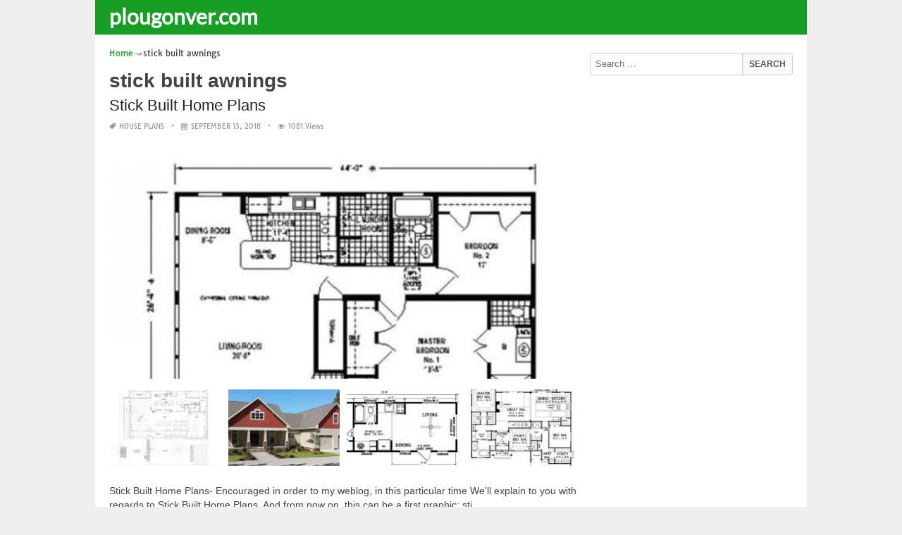

--- FILE ---
content_type: text/html; charset=utf-8
request_url: https://www.google.com/recaptcha/api2/aframe
body_size: 266
content:
<!DOCTYPE HTML><html><head><meta http-equiv="content-type" content="text/html; charset=UTF-8"></head><body><script nonce="20vAMv2m_nz7A4n7x2MlFw">/** Anti-fraud and anti-abuse applications only. See google.com/recaptcha */ try{var clients={'sodar':'https://pagead2.googlesyndication.com/pagead/sodar?'};window.addEventListener("message",function(a){try{if(a.source===window.parent){var b=JSON.parse(a.data);var c=clients[b['id']];if(c){var d=document.createElement('img');d.src=c+b['params']+'&rc='+(localStorage.getItem("rc::a")?sessionStorage.getItem("rc::b"):"");window.document.body.appendChild(d);sessionStorage.setItem("rc::e",parseInt(sessionStorage.getItem("rc::e")||0)+1);localStorage.setItem("rc::h",'1768699269570');}}}catch(b){}});window.parent.postMessage("_grecaptcha_ready", "*");}catch(b){}</script></body></html>